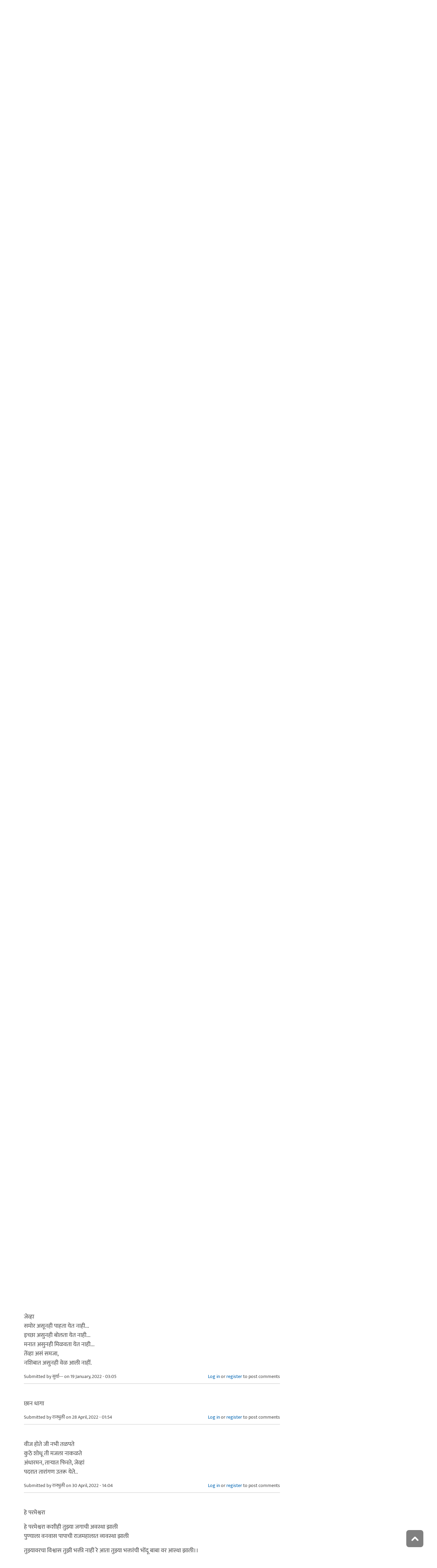

--- FILE ---
content_type: text/html; charset=utf-8
request_url: https://www.maayboli.com/node/2640?page=29
body_size: 16209
content:
<!DOCTYPE html>
<html lang="mr" dir="ltr"
  xmlns:content="http://purl.org/rss/1.0/modules/content/"
  xmlns:dc="http://purl.org/dc/terms/"
  xmlns:foaf="http://xmlns.com/foaf/0.1/"
  xmlns:og="http://ogp.me/ns#"
  xmlns:rdfs="http://www.w3.org/2000/01/rdf-schema#"
  xmlns:sioc="http://rdfs.org/sioc/ns#"
  xmlns:sioct="http://rdfs.org/sioc/types#"
  xmlns:skos="http://www.w3.org/2004/02/skos/core#"
  xmlns:xsd="http://www.w3.org/2001/XMLSchema#">

  <head profile="http://www.w3.org/1999/xhtml/vocab">
    <!--[if IE]><![endif]-->
<link rel="dns-prefetch" href="//pagead2.googlesyndication.com" />
<link rel="preconnect" href="https://pagead2.googlesyndication.com" />
<link rel="dns-prefetch" href="//dk5wv51hv3hj1.cloudfront.net" />
<link rel="preconnect" href="https://dk5wv51hv3hj1.cloudfront.net" />
<link rel="dns-prefetch" href="//maxcdn.bootstrapcdn.com" />
<link rel="preconnect" href="https://maxcdn.bootstrapcdn.com" />
<link rel="dns-prefetch" href="//fonts.gstatic.com" />
<link rel="preconnect" href="https://fonts.gstatic.com" crossorigin="" />
<link rel="dns-prefetch" href="//fonts.googleapis.com" />
<link rel="preconnect" href="https://fonts.googleapis.com" />
<link rel="dns-prefetch" href="//www.google-analytics.com" />
<link rel="preconnect" href="https://www.google-analytics.com" />
<link rel="dns-prefetch" href="//stats.g.doubleclick.net" />
<link rel="preconnect" href="https://stats.g.doubleclick.net" />
<meta http-equiv="Content-Type" content="text/html; charset=utf-8" />
<meta http-equiv="x-dns-prefetch-control" content="on" />
<link rel="dns-prefetch" href="//dk5wv51hv3hj1.cloudfront.net" />
<!--[if IE 9]>
<link rel="prefetch" href="//dk5wv51hv3hj1.cloudfront.net" />
<![endif]-->
<meta name="MobileOptimized" content="width" />
<meta name="HandheldFriendly" content="true" />
<meta name="viewport" content="width=device-width, initial-scale=1" />
<link rel="shortcut icon" href="https://dk5wv51hv3hj1.cloudfront.net/files/favicon_0.ico" type="image/vnd.microsoft.icon" />
<meta name="description" content="Page 30 | ही जागा चारोळ्यांसाठी आहे. आपल्या चारोळ्या प्रतिसादात लिहा." />
<link rel="canonical" href="https://www.maayboli.com/node/2640" />
<link rel="shortlink" href="https://www.maayboli.com/node/2640" />
<meta property="al:android:package" content="com.maayboli.mbapp1" />
<link rel="alternate" href="android-app://com.maayboli.mbapp1/https/www.maayboli.com/node/2640" />
<meta property="al:android:app_name" content="मायबोली" />
    <title>पुन्हा झुळूक | Page 30 | Maayboli</title>
    <style type="text/css" media="all">
/* <![CDATA[ */
@font-face{font-family:'Ek Mukta';font-style:normal;font-weight:400;src:url(https://fonts.gstatic.com/l/font?kit=mem9YaCmzCuv3KJUDIYTcr4&skey=d65e051ac0f4d370&v=v25) format('woff'),url(https://fonts.gstatic.com/s/ekmukta/v25/mem9YaCmzCuv3KJUDIYTcr0.ttf) format('truetype')}
/* ]]> */
</style>
<link type="text/css" rel="stylesheet" href="https://dk5wv51hv3hj1.cloudfront.net/files/advagg_css/css__Rvo8ncqaefAFIY8rdNeOgeu2K058dDMKsYsES6GHHuk__shHzwCTvHIO20Jo8vK9quyuddTSBXYzX19F7zidb09k__09aerGDB_K9-xamslZRl3v05Nc2fnULxpJIbQ4MdpBc.css" media="all" />

<!--[if (IE 9)&(!IEMobile)]>
<link type="text/css" rel="stylesheet" href="https://dk5wv51hv3hj1.cloudfront.net/files/advagg_css/css__I4r7dKaFfl8gOAtRhc_s_CmUVxE1FkFPQ9fotMhV1DA__Whubzdv9zyTyeqdpEpouWE1QVQ0tGlMpbn3eJpTuHog__09aerGDB_K9-xamslZRl3v05Nc2fnULxpJIbQ4MdpBc.css" media="all" />
<![endif]-->
<link type="text/css" rel="stylesheet" href="https://dk5wv51hv3hj1.cloudfront.net/files/advagg_css/css__X3ICf2yXdzumWJleMmoHSJeIW_Se7mEb0eclGka8rv4__0SrCX3VfG3LKiLB2gigqtGqXjcyj7MblxbarzLknLwo__09aerGDB_K9-xamslZRl3v05Nc2fnULxpJIbQ4MdpBc.css" media="all" />
<style type="text/css" media="all">
/* <![CDATA[ */
#back-top{right:40px}#back-top span#button{background-color:#616161}#back-top span#button:hover{opacity:1;filter:alpha(opacity=1);background-color:#3b3b3b}span#link{display:none}
/* ]]> */
</style>

    <!-- HTML5 element support for IE6-8 -->
    <!--[if lt IE 9]>
      <script src="//html5shiv.googlecode.com/svn/trunk/html5.js"></script>
    <![endif]-->
    <script type="text/javascript">
<!--//--><![CDATA[//><!--
window.google_analytics_uacct = "UA-250696-1";
//--><!]]>
</script>
<script type="text/javascript">
<!--//--><![CDATA[//><!--
(function(i,s,o,g,r,a,m){i["GoogleAnalyticsObject"]=r;i[r]=i[r]||function(){(i[r].q=i[r].q||[]).push(arguments)},i[r].l=1*new Date();a=s.createElement(o),m=s.getElementsByTagName(o)[0];a.async=1;a.src=g;m.parentNode.insertBefore(a,m)})(window,document,"script","https://www.google-analytics.com/analytics.js","ga");ga("create", "UA-250696-1", {"cookieDomain":"auto"});ga("require", "linkid", "linkid.js");ga("require", "displayfeatures");ga("set", "dimension2", "0 sec");ga("set", "dimension3", "0 sec");ga("set", "dimension5", "anonymous user");ga("send", "pageview");// Feature detects Navigation Timing API support.
if (window.performance) {
  // Gets the number of milliseconds since page load
  // (and rounds the result since the value must be an integer).
  var timeSincePageLoad = Math.round(performance.now());

  // Sends the timing hit to Google Analytics.
  ga('send', 'timing', 'JS Dependencies', 'load', timeSincePageLoad);
}
//--><!]]>
</script>
  </head>
  <body class="html not-front not-logged-in one-sidebar sidebar-second page-node page-node- page-node-2640 node-type-story-gulmohar page-sidebar-disabled header-sidebar-disabled sff-5 slff-5 hff-5 pff-5 pdff-5 wide-sidebar" >
    <div id="skip-link">
      <a href="#main-content" class="element-invisible element-focusable">Skip to main content</a>
    </div>
        <!-- #header-container -->
<div id="header-container">
    
        <!-- #header -->
    <header id="header" class="clearfix with-header-side-not-empty container">

                <div id="header-side-container" class="clearfix">
                        <div id="logo-and-site-name-container">
                                <div id="logo" class="alternative-logo-inner">
                <a href="/" title="मुख्यपृष्ठ" rel="home"> <img src="https://dk5wv51hv3hj1.cloudfront.net/files/logos/inner/maayboli_logo_73x90_1.png" alt="मुख्यपृष्ठ" onerror="this.onerror=null; this.src='https://dk5wv51hv3hj1.cloudfront.net/sites/all/themes/maayboli706/logo.png'"/> </a>
                </div>
                                            </div>
                    </div>
        
        <div class="container">
            
            <!-- #header-inside -->
            <div id="header-inside" class="clearfix">
                <div class="row">

                                        <div id="header-main-container" class="clearfix">

                                                <div class="col-sm-12">
                            <!-- #header-first -->
                            <div id="header-first" class="clearfix">
                                <div class="header-area">
                                      <div class="region region-header">
    <div id="block-superfish-1" class="block block-superfish clearfix">

    
  <div class="content">
    <ul  id="superfish-1" class="menu sf-menu sf-main-menu sf-horizontal sf-style-none sf-total-items-6 sf-parent-items-5 sf-single-items-1"><li id="menu-243-1" class="first odd sf-item-1 sf-depth-1 sf-total-children-2 sf-parent-children-0 sf-single-children-2 menuparent"><a href="/new4me_all" title="नवीन लेखन" class="sf-depth-1 menuparent">नवीन लेखन</a><ul><li id="menu-8981-1" class="first odd sf-item-1 sf-depth-2 sf-no-children"><a href="/new4me_all" title="मायबोलीवर नवीन लेखन" class="sf-depth-2">मायबोलीवर नवीन लेखन</a></li><li id="menu-1829-1" class="last even sf-item-2 sf-depth-2 sf-no-children"><a href="/top20forall" title="मायबोलीवरचं, सध्याचं लोकप्रिय लेखन" class="sf-depth-2">निवडक मायबोली</a></li></ul></li><li id="menu-173-1" class="middle even sf-item-2 sf-depth-1 sf-total-children-3 sf-parent-children-0 sf-single-children-3 menuparent"><a href="/hitguj/index.html" title="हितगुज" class="sf-depth-1 menuparent">हितगुज</a><ul><li id="menu-256-1" class="first odd sf-item-1 sf-depth-2 sf-no-children"><a href="/hitguj/index.html" title="हितगुज-विषयानुसार" class="sf-depth-2">हितगुज-विषयानुसार</a></li><li id="menu-252-1" class="middle even sf-item-2 sf-depth-2 sf-no-children"><a href="/node/2201" title="माझ्या गावात" class="sf-depth-2">माझ्या गावात</a></li><li id="menu-257-1" class="last odd sf-item-3 sf-depth-2 sf-no-children"><a href="/hitguj/messages/board-topics.html" title="जुन्या हितगुजवर" class="sf-depth-2">जुन्या हितगुजवर</a></li></ul></li><li id="menu-5184-1" class="middle odd sf-item-3 sf-depth-1 sf-no-children"><a href="https://www.maayboli.com/ganeshotsav/2025" title="मायबोली गणेशोत्सव २०२५" class="sf-depth-1">मायबोली गणेशोत्सव २०२५</a></li><li id="menu-204-1" class="middle even sf-item-4 sf-depth-1 sf-total-children-10 sf-parent-children-0 sf-single-children-10 menuparent"><a href="/gulmohar" title="गुलमोहर" class="sf-depth-1 menuparent">गुलमोहर</a><ul><li id="menu-261-1" class="first odd sf-item-1 sf-depth-2 sf-no-children"><a href="/gulmohar/marathi-katha" title="कथा" class="sf-depth-2">कथा</a></li><li id="menu-262-1" class="middle even sf-item-2 sf-depth-2 sf-no-children"><a href="/gulmohar/marathi-lekh" title="ललित" class="sf-depth-2">लेख</a></li><li id="menu-263-1" class="middle odd sf-item-3 sf-depth-2 sf-no-children"><a href="/gulmohar/kavita" title="कविता" class="sf-depth-2">कविता</a></li><li id="menu-5012-1" class="middle even sf-item-4 sf-depth-2 sf-no-children"><a href="/gulmohar/marathi-gazal" title="मराठी गझल" class="sf-depth-2">गझल</a></li><li id="menu-264-1" class="middle odd sf-item-5 sf-depth-2 sf-no-children"><a href="/gulmohar/marathi-vinod" title="विनोदी लेखन" class="sf-depth-2">विनोदी लेखन</a></li><li id="menu-5010-1" class="middle even sf-item-6 sf-depth-2 sf-no-children"><a href="/gulmohar/chitrakala" title="चित्रकला" class="sf-depth-2">चित्रकला</a></li><li id="menu-5011-1" class="middle odd sf-item-7 sf-depth-2 sf-no-children"><a href="/gulmohar/photography" title="प्रकाशचित्रण" class="sf-depth-2">प्रकाशचित्रण</a></li><li id="menu-265-1" class="middle even sf-item-8 sf-depth-2 sf-no-children"><a href="/node/37112" title="विविध कला" class="sf-depth-2">विविध कला</a></li><li id="menu-1483-1" class="middle odd sf-item-9 sf-depth-2 sf-no-children"><a href="/gulmohar/marathi-balsahitya" title="" class="sf-depth-2">बालसाहित्य</a></li><li id="menu-199-1" class="last even sf-item-10 sf-depth-2 sf-no-children"><a href="/blog" title="रंगीबेरंगी" class="sf-depth-2">रंगीबेरंगी</a></li></ul></li><li id="menu-258-1" class="middle odd sf-item-5 sf-depth-1 sf-total-children-10 sf-parent-children-0 sf-single-children-10 menuparent"><a href="/vishesh" class="sf-depth-1 menuparent">मायबोली विशेष</a><ul><li id="menu-1960-1" class="first odd sf-item-1 sf-depth-2 sf-no-children"><a href="/node/1839" title="मायबोली - गुलमोहर मध्ये मायबोलीकरानी लिहिलेल्या कथा/लेख मालिका." class="sf-depth-2">लेखमालिका</a></li><li id="menu-270-1" class="middle even sf-item-2 sf-depth-2 sf-no-children"><a href="/node/5247" title="गणेशोत्सव" class="sf-depth-2">गणेशोत्सव</a></li><li id="menu-4756-1" class="middle odd sf-item-3 sf-depth-2 sf-no-children"><a href="/node/35318" title="मातृदिन" class="sf-depth-2">मातृदिन</a></li><li id="menu-269-1" class="middle even sf-item-4 sf-depth-2 sf-no-children"><a href="/node/5245" title="दिवाळी अंक" class="sf-depth-2">दिवाळी अंक</a></li><li id="menu-1530-1" class="middle odd sf-item-5 sf-depth-2 sf-no-children"><a href="/marathibhashadin" title="" class="sf-depth-2">मराठी भाषा दिवस</a></li><li id="menu-272-1" class="middle even sf-item-6 sf-depth-2 sf-no-children"><a href="/aksharvarta" title="अक्षरवार्ता" class="sf-depth-2">अक्षरवार्ता</a></li><li id="menu-1956-1" class="middle odd sf-item-7 sf-depth-2 sf-no-children"><a href="/node/35317" title="महिला दिन " class="sf-depth-2">महिला दिन</a></li><li id="menu-259-1" class="middle even sf-item-8 sf-depth-2 sf-no-children"><a href="/sanvaad" title="संवाद" class="sf-depth-2">संवाद</a></li><li id="menu-268-1" class="middle odd sf-item-9 sf-depth-2 sf-no-children"><a href="/karyashala" title="गझल कार्यशाळा" class="sf-depth-2">गझल कार्यशाळा</a></li><li id="menu-277-1" class="last even sf-item-10 sf-depth-2 sf-no-children"><a href="/tendulkar" title="विजय तेंडुलकर स्मृतिदिन" class="sf-depth-2">तेंडुलकर स्मृतिदिन</a></li></ul></li><li id="menu-174-1" class="last even sf-item-6 sf-depth-1 sf-total-children-2 sf-parent-children-0 sf-single-children-2 menuparent"><a href="/node/1500" title="मदतपुस्तिका" class="sf-depth-1 menuparent">मदतपुस्तिका</a><ul><li id="menu-175-1" class="first odd sf-item-1 sf-depth-2 sf-no-children"><a href="/about" class="sf-depth-2">आम्ही कोण?</a></li><li id="menu-176-1" class="last even sf-item-2 sf-depth-2 sf-no-children"><a href="/about_us/patrabhet.shtml" class="sf-depth-2">पत्रभेट</a></li></ul></li></ul>  </div>
</div>
  </div>
                                </div>
                            </div>
                            <!-- EOF:#header-first -->
                        </div>
                        
                        
                    </div>
                    
                    
                </div>
            </div>
            <!-- EOF: #header-inside -->

        </div>
            </header>
    <!-- EOF: #header -->
    </div>
<!-- EOF: #header-container -->



<!-- #page -->
<div id="page" class="clearfix">
    
    
    
     
    <!-- #breadcrumb -->
    <div id="breadcrumb" class="clearfix">
        <div class="container">
            <!-- #breadcrumb-inside -->
            <div id="breadcrumb-inside" class="clearfix">
                <div class="row">
                    <div class="col-md-12">
                        <div>You are here: <a href="/">मुख्यपृष्ठ</a> <span class="breadcrumb-separator">/</span>पुन्हा झुळूक</div>        
                    </div>
                </div>
            </div>
            <!-- EOF: #breadcrumb-inside -->
        </div>
    </div>
    <!-- EOF: #breadcrumb -->
    
    
    
    
    <!-- #main-content -->
    <div id="main-content" class="clearfix">
        <div class="container">
            <div class="row">

                <section class="col-md-8">

                    <!-- #main -->
                    <div id="main" class="clearfix main-area">

                                                <h1 class="title" id="page-title">पुन्हा झुळूक</h1>                        
                        <!-- #tabs -->
                                                    <div class="tabs">
                                                        </div>
                                                <!-- EOF: #tabs -->

                        
                        <!-- #action links -->
                                                <!-- EOF: #action links -->

                         
                          <div class="region region-content">
    <div id="block-system-main" class="block block-system clearfix">

    
  <div class="content">
    <article id="node-2640" class="node node-story-gulmohar clearfix" about="/node/2640" typeof="sioc:Item foaf:Document">

      <header>
                  <span property="dc:title" content="पुन्हा झुळूक" class="rdf-meta element-hidden"></span><span property="sioc:num_replies" content="889" datatype="xsd:integer" class="rdf-meta element-hidden"></span>      
            
              <div class="node-info">
          <span property="dc:date dc:created" content="2008-07-12T23:15:34-04:00" datatype="xsd:dateTime" rel="sioc:has_creator">Submitted by <span class="username" xml:lang="" about="/user/1" typeof="sioc:UserAccount" property="foaf:name" datatype="">webmaster</span> on 12 July, 2008 - 23:15</span>        </div>
      
    </header>
  
  <div class="content wordwrap clearfix ">
    <div class="field field-name-body field-type-text-with-summary field-label-hidden"><div class="field-items"><div class="field-item even" property="content:encoded"><p>ही जागा चारोळ्यांसाठी आहे. आपल्या चारोळ्या प्रतिसादात लिहा.</p>
</div></div></div><div class="field field-name-taxonomy-vocabulary-9 field-type-taxonomy-term-reference field-label-above"><div class="field-label">गुलमोहर:&nbsp;</div><div class="field-items"><div class="field-item even"><a href="/taxonomy/term/233" typeof="skos:Concept" property="rdfs:label skos:prefLabel" datatype="">कविता</a></div></div></div><div class="rrssb"><div class="rrssb-prefix">शेअर करा</div><ul class="rrssb-buttons"><li class="rrssb-whatsapp"><a href="whatsapp://send?text=%E0%A4%AA%E0%A5%81%E0%A4%A8%E0%A5%8D%E0%A4%B9%E0%A4%BE%20%E0%A4%9D%E0%A5%81%E0%A4%B3%E0%A5%82%E0%A4%95 https%3A%2F%2Fwww.maayboli.com%2Fnode%2F2640" class="popup"><span class="rrssb-icon"></span><span class="rrssb-text">whatsapp</span></a></li><li class="rrssb-facebook"><a href="https://www.facebook.com/sharer/sharer.php?u=https%3A%2F%2Fwww.maayboli.com%2Fnode%2F2640" class="popup"><span class="rrssb-icon"></span><span class="rrssb-text">facebook</span></a></li><li class="rrssb-twitter"><a href="https://twitter.com/intent/tweet?text=%E0%A4%AA%E0%A5%81%E0%A4%A8%E0%A5%8D%E0%A4%B9%E0%A4%BE%20%E0%A4%9D%E0%A5%81%E0%A4%B3%E0%A5%82%E0%A4%95&url=https%3A%2F%2Fwww.maayboli.com%2Fnode%2F2640" class="popup"><span class="rrssb-icon"></span><span class="rrssb-text">twitter</span></a></li><li class="rrssb-googleplus"><a href="https://plus.google.com/share?url=https%3A%2F%2Fwww.maayboli.com%2Fnode%2F2640" class="popup"><span class="rrssb-icon"></span><span class="rrssb-text">google+</span></a></li><li class="rrssb-pinterest"><a href="http://pinterest.com/pin/create/link/?url=https%3A%2F%2Fwww.maayboli.com%2Fnode%2F2640&media=https%3A%2F%2Fdk5wv51hv3hj1.cloudfront.net%2Fsites%2Fall%2Fthemes%2Fmaayboli706%2Flogo.png&description=%E0%A4%AA%E0%A5%81%E0%A4%A8%E0%A5%8D%E0%A4%B9%E0%A4%BE%20%E0%A4%9D%E0%A5%81%E0%A4%B3%E0%A5%82%E0%A4%95" class="popup"><span class="rrssb-icon"></span><span class="rrssb-text">pinterest</span></a></li><li class="rrssb-email"><a href="mailto:?subject=%E0%A4%AA%E0%A5%81%E0%A4%A8%E0%A5%8D%E0%A4%B9%E0%A4%BE%20%E0%A4%9D%E0%A5%81%E0%A4%B3%E0%A5%82%E0%A4%95&body=https%3A%2F%2Fwww.maayboli.com%2Fnode%2F2640" ><span class="rrssb-icon"></span><span class="rrssb-text">email</span></a></li></ul></div>  </div>

      <!-- #node-bottom -->
    <div id="node-bottom" class="clearfix">
      <div class="node-bottom-area">
        <div id="block-block-96" class="block block-block clearfix">

    
  <div class="content">
    <script async src="https://pagead2.googlesyndication.com/pagead/js/adsbygoogle.js"></script>
<!-- maayboli-below-author -->
<ins class="adsbygoogle"
     style="display:block"
     data-ad-client="ca-pub-8044004752870682"
     data-ad-slot="4168528923"
     data-ad-format="auto"
     data-full-width-responsive="true"></ins>
<script>
     (adsbygoogle = window.adsbygoogle || []).push({});
</script>  </div>
</div>
      </div>
    </div>
    <!-- EOF:#node-bottom -->
  
      <footer>
      <ul class="links inline"><li class="comment_forbidden first last"><span><a href="/user/login?destination=node/2640%23comment-form">Log in</a> or <a href="/user/register?destination=node/2640%23comment-form">register</a> to post comments</span></li>
</ul>    </footer>
  
  <section id="comments" class="comment-wrapper divider">
  
    <nav>
    <h2 class="element-invisible">Pages</h2><div class="item-list"><ul class="pager"><li class="pager-first first"><a title="Go to first page" href="/node/2640">« सुरुवात</a></li>
<li class="pager-previous"><a title="Go to previous page" href="/node/2640?page=28">&lt; मागे</a></li>
<li class="pager-ellipsis">…</li>
<li class="pager-item"><a title="Go to page 22" href="/node/2640?page=21">22</a></li>
<li class="pager-item"><a title="Go to page 23" href="/node/2640?page=22">23</a></li>
<li class="pager-item"><a title="Go to page 24" href="/node/2640?page=23">24</a></li>
<li class="pager-item"><a title="Go to page 25" href="/node/2640?page=24">25</a></li>
<li class="pager-item"><a title="Go to page 26" href="/node/2640?page=25">26</a></li>
<li class="pager-item"><a title="Go to page 27" href="/node/2640?page=26">27</a></li>
<li class="pager-item"><a title="Go to page 28" href="/node/2640?page=27">28</a></li>
<li class="pager-item"><a title="Go to page 29" href="/node/2640?page=28">29</a></li>
<li class="pager-current last">30</li>
</ul></div>  </nav>
    
  <a id="comment-4330117"></a>
<article class="comment clearfix" about="/comment/4330117#comment-4330117" typeof="sioc:Post sioct:Comment">

  
  <div class="content clearfix">
   

        <h3 property="dc:title" datatype="" class="title"><a href="/comment/4330117#comment-4330117" class="permalink" rel="bookmark">चारोळी - पाणी</a></h3>
        
    <span rel="sioc:reply_of" resource="/node/2640" class="rdf-meta element-hidden"></span><div class="field field-name-comment-body field-type-text-long field-label-hidden"><div class="field-items"><div class="field-item even" property="content:encoded"><p>चारोळी - पाणी</p>
<p>चाहुल लागली उन्हाची<br />
गेली लाट थंडीची<br />
दुष्काळी आपल्या भागाला<br />
गरज आहे पाण्याची.</p>
<p>- सचिन नागरे, किनगाव जटु ता.लोणार जि.बुलढाणा मो.9604321432</p>
</div></div></div>        <div class="submitted">
            <span property="dc:date dc:created" content="2019-02-14T10:23:04-05:00" datatype="xsd:dateTime" rel="sioc:has_creator">Submitted by <span class="username" xml:lang="" about="/user/71227" typeof="sioc:UserAccount" property="foaf:name" datatype="">सचिन नागरे</span> on 14 February, 2019 - 10:23</span>    </div>
    <ul class="links inline"><li class="comment_forbidden first last"><span><a href="/user/login?destination=node/2640%23comment-form">Log in</a> or <a href="/user/register?destination=node/2640%23comment-form">register</a> to post comments</span></li>
</ul>  </div>

</article><a id="comment-4332230"></a>
<article class="comment clearfix" about="/comment/4332230#comment-4332230" typeof="sioc:Post sioct:Comment">

  
  <div class="content clearfix">
   

        <h3 property="dc:title" datatype="" class="title"><a href="/comment/4332230#comment-4332230" class="permalink" rel="bookmark">हपापलेली माणसं</a></h3>
        
    <span rel="sioc:reply_of" resource="/node/2640" class="rdf-meta element-hidden"></span><div class="field field-name-comment-body field-type-text-long field-label-hidden"><div class="field-items"><div class="field-item even" property="content:encoded"><p>हपापलेली माणसं</p>
<p>शब्दांच्या आगीत पोळले तरी<br />
बदलणारे नाही बदलत<br />
पैशासाठी हपापलेली माणसं<br />
विचारांनी का नाही पटत.</p>
<p>      मनातले</p>
<p>मनातल्या भावनामुळे<br />
कधीकधी सुचते चारोळी<br />
कल्पनेतल्या विचारांची<br />
अशीच असते आरोळी.</p>
<p>     कायदा व अधिकार</p>
<p>नका करु सहन आता<br />
होणारा अन्याय अत्याचार<br />
चला जाणून घेऊ आता<br />
कायदा व अधिकार</p>
<p>विकास</p>
<p>कितीही कायदे झाले तरी<br />
भ्रष्टाचार काही थांबत नाही<br />
योजना येतात, निधी येतो<br />
विकास मात्र दिसत नाही.</p>
<p>लोणार सरोवर</p>
<p>निसर्गाची देणगी<br />
खार्या पाण्याची शान<br />
अखंड वाहणार्या धारेचे<br />
लोणार सरोवर महान.</p>
<p>- सचिन जगन नागरे, किनगाव जटु ता.लोणार जि.बुलढाणा मो.९६०४३२१४३२</p>
</div></div></div>        <div class="submitted">
            <span property="dc:date dc:created" content="2019-02-21T11:15:16-05:00" datatype="xsd:dateTime" rel="sioc:has_creator">Submitted by <span class="username" xml:lang="" about="/user/71227" typeof="sioc:UserAccount" property="foaf:name" datatype="">सचिन नागरे</span> on 21 February, 2019 - 11:15</span>    </div>
    <ul class="links inline"><li class="comment_forbidden first last"><span><a href="/user/login?destination=node/2640%23comment-form">Log in</a> or <a href="/user/register?destination=node/2640%23comment-form">register</a> to post comments</span></li>
</ul>  </div>

</article><a id="comment-4459186"></a>
<article class="comment clearfix" about="/comment/4459186#comment-4459186" typeof="sioc:Post sioct:Comment">

  
  <div class="content clearfix">
   

        <h3 property="dc:title" datatype="" class="title"><a href="/comment/4459186#comment-4459186" class="permalink" rel="bookmark">एखाद्या अनेक घाव सोसून कणखर </a></h3>
        
    <span rel="sioc:reply_of" resource="/node/2640" class="rdf-meta element-hidden"></span><div class="field field-name-comment-body field-type-text-long field-label-hidden"><div class="field-items"><div class="field-item even" property="content:encoded"><p>एखाद्या अनेक घाव सोसून कणखर  बनलेल्या व्यक्त्तीवरही आघात होतो पण दु:खातिरेकाने अश्रूही येत नाहीत डोळ्यात. अशाच एका व्यक्तीसाठी सुचलेली चारोळी:</p>
<p>किती सोसू सोसवेना<br />
सरेना यातनांचे माळ<br />
गेले झरे सारे आटून<br />
डोळ्यात कोरडे आभाळ</p>
<p>नीलाक्षी</p>
</div></div></div>        <div class="submitted">
            <span property="dc:date dc:created" content="2019-12-13T02:55:23-05:00" datatype="xsd:dateTime" rel="sioc:has_creator">Submitted by <span class="username" xml:lang="" about="/user/35390" typeof="sioc:UserAccount" property="foaf:name" datatype="">निकु</span> on 13 December, 2019 - 02:55</span>    </div>
    <ul class="links inline"><li class="comment_forbidden first last"><span><a href="/user/login?destination=node/2640%23comment-form">Log in</a> or <a href="/user/register?destination=node/2640%23comment-form">register</a> to post comments</span></li>
</ul>  </div>

</article><a id="comment-4568330"></a>
<article class="comment clearfix" about="/comment/4568330#comment-4568330" typeof="sioc:Post sioct:Comment">

  
  <div class="content clearfix">
   

        <h3 property="dc:title" datatype="" class="title"><a href="/comment/4568330#comment-4568330" class="permalink" rel="bookmark">हे छान आहे</a></h3>
        
    <span rel="sioc:reply_of" resource="/node/2640" class="rdf-meta element-hidden"></span><div class="field field-name-comment-body field-type-text-long field-label-hidden"><div class="field-items"><div class="field-item even" property="content:encoded"><p>हे छान आहे</p>
</div></div></div>        <div class="submitted">
            <span property="dc:date dc:created" content="2020-09-25T16:24:14-04:00" datatype="xsd:dateTime" rel="sioc:has_creator">Submitted by <span class="username" xml:lang="" about="/user/75716" typeof="sioc:UserAccount" property="foaf:name" datatype="">भैया पाटील</span> on 25 September, 2020 - 16:24</span>    </div>
    <ul class="links inline"><li class="comment_forbidden first last"><span><a href="/user/login?destination=node/2640%23comment-form">Log in</a> or <a href="/user/register?destination=node/2640%23comment-form">register</a> to post comments</span></li>
</ul>  </div>

</article><a id="comment-4656907"></a>
<article class="comment clearfix" about="/comment/4656907#comment-4656907" typeof="sioc:Post sioct:Comment">

  
  <div class="content clearfix">
   

        <h3 property="dc:title" datatype="" class="title"><a href="/comment/4656907#comment-4656907" class="permalink" rel="bookmark">फुटूनी बांध गेला अंतरी</a></h3>
        
    <span rel="sioc:reply_of" resource="/node/2640" class="rdf-meta element-hidden"></span><div class="field field-name-comment-body field-type-text-long field-label-hidden"><div class="field-items"><div class="field-item even" property="content:encoded"><p>फुटूनी बांध गेला अंतरी भावनांचा<br />
डोळ्यांत आज झाला मुक्काम आसवांचा.</p>
</div></div></div>        <div class="submitted">
            <span property="dc:date dc:created" content="2021-04-14T00:41:31-04:00" datatype="xsd:dateTime" rel="sioc:has_creator">Submitted by <span class="username" xml:lang="" about="/user/76581" typeof="sioc:UserAccount" property="foaf:name" datatype="">गणक</span> on 14 April, 2021 - 00:41</span>    </div>
    <ul class="links inline"><li class="comment_forbidden first last"><span><a href="/user/login?destination=node/2640%23comment-form">Log in</a> or <a href="/user/register?destination=node/2640%23comment-form">register</a> to post comments</span></li>
</ul>  </div>

</article><a id="comment-4670237"></a>
<article class="comment clearfix" about="/comment/4670237#comment-4670237" typeof="sioc:Post sioct:Comment">

  
  <div class="content clearfix">
   

        <h3 property="dc:title" datatype="" class="title"><a href="/comment/4670237#comment-4670237" class="permalink" rel="bookmark">तुझ्याकडे जाणारी वाट</a></h3>
        
    <span rel="sioc:reply_of" resource="/node/2640" class="rdf-meta element-hidden"></span><div class="field field-name-comment-body field-type-text-long field-label-hidden"><div class="field-items"><div class="field-item even" property="content:encoded"><p>तुझ्याकडे जाणारी वाट<br />
आज ही नको वाटते<br />
नियती त्याच वाटेवर<br />
चालायला भाग पाडते</p>
</div></div></div>        <div class="submitted">
            <span property="dc:date dc:created" content="2021-05-17T11:05:18-04:00" datatype="xsd:dateTime" rel="sioc:has_creator">Submitted by <span class="username" xml:lang="" about="/user/78200" typeof="sioc:UserAccount" property="foaf:name" datatype="">ShabdVarsha</span> on 17 May, 2021 - 11:05</span>    </div>
    <ul class="links inline"><li class="comment_forbidden first last"><span><a href="/user/login?destination=node/2640%23comment-form">Log in</a> or <a href="/user/register?destination=node/2640%23comment-form">register</a> to post comments</span></li>
</ul>  </div>

</article><a id="comment-4674935"></a>
<article class="comment clearfix" about="/comment/4674935#comment-4674935" typeof="sioc:Post sioct:Comment">

  
  <div class="content clearfix">
   

        <h3 property="dc:title" datatype="" class="title"><a href="/comment/4674935#comment-4674935" class="permalink" rel="bookmark">तुझ्याकडे येणारे अश्रू</a></h3>
        
    <span rel="sioc:reply_of" resource="/node/2640" class="rdf-meta element-hidden"></span><div class="field field-name-comment-body field-type-text-long field-label-hidden"><div class="field-items"><div class="field-item even" property="content:encoded"><p>तुझ्याकडे येणारे अश्रू आनंदाने फुलता.<br />
बोल माझे तूज साठी हास्यात भिजू दे<br />
व्यथेच्या भावनांही तेव्हा जरा बोथट होता<br />
 अबोल नजरेच्या भावना तुलाच कळू दे</p>
</div></div></div>        <div class="submitted">
            <span property="dc:date dc:created" content="2021-05-31T02:56:53-04:00" datatype="xsd:dateTime" rel="sioc:has_creator">Submitted by <span class="username" xml:lang="" about="/user/78200" typeof="sioc:UserAccount" property="foaf:name" datatype="">ShabdVarsha</span> on 31 May, 2021 - 02:56</span>    </div>
    <ul class="links inline"><li class="comment_forbidden first last"><span><a href="/user/login?destination=node/2640%23comment-form">Log in</a> or <a href="/user/register?destination=node/2640%23comment-form">register</a> to post comments</span></li>
</ul>  </div>

</article><a id="comment-4685693"></a>
<article class="comment clearfix" about="/comment/4685693#comment-4685693" typeof="sioc:Post sioct:Comment">

  
  <div class="content clearfix">
   

        <h3 property="dc:title" datatype="" class="title"><a href="/comment/4685693#comment-4685693" class="permalink" rel="bookmark">चांगली नोकरी सोडून नुकताच</a></h3>
        
    <span rel="sioc:reply_of" resource="/node/2640" class="rdf-meta element-hidden"></span><div class="field field-name-comment-body field-type-text-long field-label-hidden"><div class="field-items"><div class="field-item even" property="content:encoded"><p>चांगली नोकरी सोडून नुकताच<br />
लागला नवीन धंद्याला<br />
गिर्‍हाईक नाही म्हणून<br />
लागला कविता करायला ।।</p>
</div></div></div>        <div class="submitted">
            <span property="dc:date dc:created" content="2021-06-26T13:21:21-04:00" datatype="xsd:dateTime" rel="sioc:has_creator">Submitted by <span class="username" xml:lang="" about="/user/78574" typeof="sioc:UserAccount" property="foaf:name" datatype="">नरेंद्र धायगुडे</span> on 26 June, 2021 - 13:21</span>    </div>
    <ul class="links inline"><li class="comment_forbidden first last"><span><a href="/user/login?destination=node/2640%23comment-form">Log in</a> or <a href="/user/register?destination=node/2640%23comment-form">register</a> to post comments</span></li>
</ul>  </div>

</article><a id="comment-4767649"></a>
<article class="comment clearfix" about="/comment/4767649#comment-4767649" typeof="sioc:Post sioct:Comment">

  
  <div class="content clearfix">
   

        <h3 property="dc:title" datatype="" class="title"><a href="/comment/4767649#comment-4767649" class="permalink" rel="bookmark">दवबिंदू हे गवतावरचे</a></h3>
        
    <span rel="sioc:reply_of" resource="/node/2640" class="rdf-meta element-hidden"></span><div class="field field-name-comment-body field-type-text-long field-label-hidden"><div class="field-items"><div class="field-item even" property="content:encoded"><p>दवबिंदू हे गवतावरचे</p>
<p>त्यावर सोनेरी ऊन दिसे</p>
<p>घ्यावे कवेत , सामावून सारे </p>
<p>आले हे वर्ष नवे ..........<br /><img src="https://dk5wv51hv3hj1.cloudfront.net/files/u79400/Charoli_0.jpeg" width="150" height="150" alt="Charoli_0.jpeg" /></p>
</div></div></div>        <div class="submitted">
            <span property="dc:date dc:created" content="2022-01-18T08:32:26-05:00" datatype="xsd:dateTime" rel="sioc:has_creator">Submitted by <span class="username" xml:lang="" about="/user/79400" typeof="sioc:UserAccount" property="foaf:name" datatype="">विद्या_८१</span> on 18 January, 2022 - 08:32</span>    </div>
    <ul class="links inline"><li class="comment_forbidden first last"><span><a href="/user/login?destination=node/2640%23comment-form">Log in</a> or <a href="/user/register?destination=node/2640%23comment-form">register</a> to post comments</span></li>
</ul>  </div>

</article><a id="comment-4767904"></a>
<article class="comment clearfix" about="/comment/4767904#comment-4767904" typeof="sioc:Post sioct:Comment">

  
  <div class="content clearfix">
   

        <h3 property="dc:title" datatype="" class="title"><a href="/comment/4767904#comment-4767904" class="permalink" rel="bookmark">जेव्हा</a></h3>
        
    <span rel="sioc:reply_of" resource="/node/2640" class="rdf-meta element-hidden"></span><div class="field field-name-comment-body field-type-text-long field-label-hidden"><div class="field-items"><div class="field-item even" property="content:encoded"><p>जेव्हा<br />
समोर असूनही पाहता येत नाही...<br />
इच्छा असुनही बोलता येत नाही...<br />
मनात असुनही मिळवता येत नाही...<br />
तेंव्हा असं समजा,<br />
नशिबात असुनही वेळ आली नाहीं.</p>
</div></div></div>        <div class="submitted">
            <span property="dc:date dc:created" content="2022-01-19T03:05:55-05:00" datatype="xsd:dateTime" rel="sioc:has_creator">Submitted by <span class="username" xml:lang="" about="/user/78326" typeof="sioc:UserAccount" property="foaf:name" datatype="">सुर्या---</span> on 19 January, 2022 - 03:05</span>    </div>
    <ul class="links inline"><li class="comment_forbidden first last"><span><a href="/user/login?destination=node/2640%23comment-form">Log in</a> or <a href="/user/register?destination=node/2640%23comment-form">register</a> to post comments</span></li>
</ul>  </div>

</article><a id="comment-4804923"></a>
<article class="comment clearfix" about="/comment/4804923#comment-4804923" typeof="sioc:Post sioct:Comment">

  
  <div class="content clearfix">
   

        <h3 property="dc:title" datatype="" class="title"><a href="/comment/4804923#comment-4804923" class="permalink" rel="bookmark">छान धागा</a></h3>
        
    <span rel="sioc:reply_of" resource="/node/2640" class="rdf-meta element-hidden"></span><div class="field field-name-comment-body field-type-text-long field-label-hidden"><div class="field-items"><div class="field-item even" property="content:encoded"><p>छान धागा</p>
</div></div></div>        <div class="submitted">
            <span property="dc:date dc:created" content="2022-04-28T01:54:58-04:00" datatype="xsd:dateTime" rel="sioc:has_creator">Submitted by <span class="username" xml:lang="" about="/user/77767" typeof="sioc:UserAccount" property="foaf:name" datatype="">रानभुली</span> on 28 April, 2022 - 01:54</span>    </div>
    <ul class="links inline"><li class="comment_forbidden first last"><span><a href="/user/login?destination=node/2640%23comment-form">Log in</a> or <a href="/user/register?destination=node/2640%23comment-form">register</a> to post comments</span></li>
</ul>  </div>

</article><a id="comment-4805815"></a>
<article class="comment clearfix" about="/comment/4805815#comment-4805815" typeof="sioc:Post sioct:Comment">

  
  <div class="content clearfix">
   

        <h3 property="dc:title" datatype="" class="title"><a href="/comment/4805815#comment-4805815" class="permalink" rel="bookmark">वीज होते  जी  नभी तळपते</a></h3>
        
    <span rel="sioc:reply_of" resource="/node/2640" class="rdf-meta element-hidden"></span><div class="field field-name-comment-body field-type-text-long field-label-hidden"><div class="field-items"><div class="field-item even" property="content:encoded"><p>वीज होते  जी  नभी तळपते<br />
कुठे शोधू  ती मजला नाकळते<br />
अंधारमन,   तार्‍यात फिरते, जेव्हां<br />
पदरात तारांगण उतरू येते..</p>
</div></div></div>        <div class="submitted">
            <span property="dc:date dc:created" content="2022-04-30T14:04:20-04:00" datatype="xsd:dateTime" rel="sioc:has_creator">Submitted by <span class="username" xml:lang="" about="/user/77767" typeof="sioc:UserAccount" property="foaf:name" datatype="">रानभुली</span> on 30 April, 2022 - 14:04</span>    </div>
    <ul class="links inline"><li class="comment_forbidden first last"><span><a href="/user/login?destination=node/2640%23comment-form">Log in</a> or <a href="/user/register?destination=node/2640%23comment-form">register</a> to post comments</span></li>
</ul>  </div>

</article><a id="comment-4915871"></a>
<article class="comment clearfix" about="/comment/4915871#comment-4915871" typeof="sioc:Post sioct:Comment">

  
  <div class="content clearfix">
   

        <h3 property="dc:title" datatype="" class="title"><a href="/comment/4915871#comment-4915871" class="permalink" rel="bookmark">हे परमेश्वरा</a></h3>
        
    <span rel="sioc:reply_of" resource="/node/2640" class="rdf-meta element-hidden"></span><div class="field field-name-comment-body field-type-text-long field-label-hidden"><div class="field-items"><div class="field-item even" property="content:encoded"><p>हे परमेश्वरा</p>
<p>हे परमेश्वरा कशीही तुझ्या जगाची अवस्था झाली<br />
पुण्याला वनवास पापाची राजमहालात व्यवस्था झाली</p>
<p>तुझ्यावरचा विश्वास तुझी भक्ती नाही रे आता तुझ्या भक्तांची भोंदू बाबा वर आस्था झाली।।</p>
<p>तुझ्या युगा स्त्रीला देवी म्हणून पुजत होते<br />
या कलियुगात ती देवी<br />
वासनेच्या राक्षसांच्या हातची भोग वस्तू झाली।।</p>
<p>अवतार घेऊन तुने अधर्म मिटवला<br />
आज का रे इतका अधर्म वाढला आहे<br />
तुझ्या अवतार घेण्याच्या क्रियेची काय दुरावस्था झाली।।</p>
<p>एका पक्षाचा जीव वाचवण्यासाठी स्वतःच्या देहाचा मांस कापून देणारा राजा इतिहासाच्या पुस्तकात कुठेतरी अदृश्य झाला<br />
आता तर जनतेचे लचके तोडून खाणाऱ्यांची सत्ता झाली।।</p>
<p>कुठे लपून बसला आहे तू हे परमेश्वरा<br />
तुझ्या द्रौपदीची अब्रू लुटून<br />
खुलेआम पणे हत्या झाली।।</p>
<p>मुस्ताक अली शायर.....</p>
<p>7887481053</p>
</div></div></div>        <div class="submitted">
            <span property="dc:date dc:created" content="2023-06-19T07:53:49-04:00" datatype="xsd:dateTime" rel="sioc:has_creator">Submitted by <span class="username" xml:lang="" about="/user/80786" typeof="sioc:UserAccount" property="foaf:name" datatype="">Mustakalishayar</span> on 19 June, 2023 - 07:53</span>    </div>
    <ul class="links inline"><li class="comment_forbidden first last"><span><a href="/user/login?destination=node/2640%23comment-form">Log in</a> or <a href="/user/register?destination=node/2640%23comment-form">register</a> to post comments</span></li>
</ul>  </div>

</article><a id="comment-4915896"></a>
<article class="comment clearfix" about="/comment/4915896#comment-4915896" typeof="sioc:Post sioct:Comment">

  
  <div class="content clearfix">
   

        <h3 property="dc:title" datatype="" class="title"><a href="/comment/4915896#comment-4915896" class="permalink" rel="bookmark">स्त्री शब्द नाही सामर्थ्य आहे</a></h3>
        
    <span rel="sioc:reply_of" resource="/node/2640" class="rdf-meta element-hidden"></span><div class="field field-name-comment-body field-type-text-long field-label-hidden"><div class="field-items"><div class="field-item even" property="content:encoded"><p>स्त्री शब्द नाही सामर्थ्य आहे<br />
तिला योग्य सन्मान मिळू द्या...</p>
<p>करते सगळ्या धरतीला<br />
आपल्या प्रेमाने प्रफुल्लित<br />
तिलाही छोटसं का होईना<br />
प्रीतीचे रान मिळू द्या....</p>
<p>स्त्री शब्द नाही सामर्थ्य आहे<br />
तिला योग्य सन्मान मिळू द्या....</p>
<p>स्त्री गुरुकिल्ली आहे<br />
माणसाच्या नशिबाची<br />
जीवनात आपल्या<br />
तिला जागा महान मिळू द्या.....</p>
<p>स्त्री शब्द नाही सामर्थ्य आहे<br />
तिला योग्य सन्मान मिळू द्या....</p>
<p>बलिदान देते क्षणोक्षणी<br />
प्रत्येकाच्या सुखासाठी<br />
तिलाही आनंदाची तहान मिळू द्या....</p>
<p>स्त्री शब्द नाही सामर्थ्य आहे<br />
तिला योग्य सन्मान मिळू द्या....</p>
<p>मोठमोठ्या विकासाच्या इमारती<br />
असू द्या तुमच्या नावावर<br />
तिच्या हिश्यात निदान<br />
प्रगतीचे घर लहान मिळू द्या.....</p>
<p>स्त्री शब्द नाही सामर्थ्य आहे<br />
तिला योग्य सन्मान मिळू द्या....</p>
<p>कुठे बलात्कार कुठे आत्याचार<br />
कुठे विनयभंग तर कुठे जाच<br />
स्त्री जन्माची त्यांना वाटते लाज<br />
चला बदलूया ही विचारसरणी<br />
करूया स्त्री जातीचा इतका आदर<br />
की स्त्री जन्मावर त्यांना अभिमान मिळू द्या....</p>
<p>स्त्री शब्द नाही सामर्थ्य आहे<br />
तिला योग्य सन्मान मिळू द्या....</p>
<p>मुस्ताक अली शायर.....</p>
<p>7887481053</p>
</div></div></div>        <div class="submitted">
            <span property="dc:date dc:created" content="2023-06-19T09:45:35-04:00" datatype="xsd:dateTime" rel="sioc:has_creator">Submitted by <span class="username" xml:lang="" about="/user/80786" typeof="sioc:UserAccount" property="foaf:name" datatype="">Mustakalishayar</span> on 19 June, 2023 - 09:45</span>    </div>
    <ul class="links inline"><li class="comment_forbidden first last"><span><a href="/user/login?destination=node/2640%23comment-form">Log in</a> or <a href="/user/register?destination=node/2640%23comment-form">register</a> to post comments</span></li>
</ul>  </div>

</article><a id="comment-4915939"></a>
<article class="comment clearfix" about="/comment/4915939#comment-4915939" typeof="sioc:Post sioct:Comment">

  
  <div class="content clearfix">
   

        <h3 property="dc:title" datatype="" class="title"><a href="/comment/4915939#comment-4915939" class="permalink" rel="bookmark">का गेली......</a></h3>
        
    <span rel="sioc:reply_of" resource="/node/2640" class="rdf-meta element-hidden"></span><div class="field field-name-comment-body field-type-text-long field-label-hidden"><div class="field-items"><div class="field-item even" property="content:encoded"><p>का गेली......</p>
<p>का गेली तू मला असं<br />
 एकटं सोडून जीवनात<br />
आठवणीचा समुद्र<br />
सोडून माझ्या मनात</p>
<p>छोट्याशा वाटेवरही<br />
सावली बनून तू माझ्या संग राहिली<br />
जीवनाच्या एवढ्या मोठ्या वाटेवर<br />
का गेली सोडून मला<br />
या दुःखाच्या उन्हात</p>
<p>का गेलीस तू मला असं<br />
एकटं सोडून जीवनात<br />
आठवणीचा समुद्र<br />
सोडून माझ्या मनात.....</p>
<p>जिवापाड प्रेम केलं होतं तुझ्यावरती<br />
एक प्रीती च घर ही<br />
 बनवलं होतं तुझ्या मनात<br />
कोण जाणे कुठून<br />
विश्वासाच्या महासागरात<br />
शंकेची सुनामी आली<br />
आणि सगळं उध्वस्त करून<br />
गेली एका क्षणात......</p>
<p>का गेली तू मला असं<br />
एकटं सोडून जीवनात<br />
आठवणीचा समुद्र<br />
सोडून माझ्या मनात......</p>
<p>किती आनंदी होतो मी<br />
जेव्हा तू माझ्या आयुष्यात आली<br />
असं वाटलं होतं मला<br />
माझा परमेश्वर मिळाला तुझ्या रूपात.....</p>
<p>का गेली तू मला असं<br />
एकटं सोडून जीवनात<br />
आठवणीचा समुद्र<br />
सोडून माझ्या मनात.....</p>
<p>किती सहजपणे म्हटली<br />
तू विसरून जा मला<br />
कसं विसरु तुला<br />
तुझ्याशिवाय काहीच नाही माझ्या स्वप्नात...</p>
<p>का गेलीस तू मला असं<br />
एकटं सोडून जीवनात<br />
आठवणीचा समुद्र<br />
सोडून माझ्या मनात....</p>
<p>डोळे तुला बघण्यासाठी उघडे आहेत<br />
हृदय तुझ्या प्रेमासाठी धडकत आहे<br />
श्वास उरला आहे तो फक्त आणि फक्त<br />
तुझ्या परत येण्याच्या आशेवर<br />
माझ्या या तनात.....</p>
<p>का गेलीस तू मला असं<br />
 एकटं सोडून जीवनात<br />
आठवणीचा समुद्र<br />
सोडून माझ्या मनात.....</p>
<p>माझा परमेश्वर रागावून<br />
माझ्यापासून दूर गेला आहे<br />
परत येशील का गं कधी मला माफ करून<br />
तुझा भक्त झाला रे तुझ्याविना अनाथ....</p>
<p>का गेलीस तू मला असं<br />
एकटं सोडून जीवनात<br />
आठवणीचा समुद्र<br />
 सोडून माझ्या मनात........</p>
<p>मुस्ताक अली शायर.......</p>
<p>7887481053</p>
</div></div></div>        <div class="submitted">
            <span property="dc:date dc:created" content="2023-06-19T12:54:26-04:00" datatype="xsd:dateTime" rel="sioc:has_creator">Submitted by <span class="username" xml:lang="" about="/user/80786" typeof="sioc:UserAccount" property="foaf:name" datatype="">Mustakalishayar</span> on 19 June, 2023 - 12:54</span>    </div>
    <ul class="links inline"><li class="comment_forbidden first last"><span><a href="/user/login?destination=node/2640%23comment-form">Log in</a> or <a href="/user/register?destination=node/2640%23comment-form">register</a> to post comments</span></li>
</ul>  </div>

</article><a id="comment-5011856"></a>
<article class="comment clearfix" about="/comment/5011856#comment-5011856" typeof="sioc:Post sioct:Comment">

  
  <div class="content clearfix">
   

        <h3 property="dc:title" datatype="" class="title"><a href="/comment/5011856#comment-5011856" class="permalink" rel="bookmark">निघालीच आहेस डावलून तर,</a></h3>
        
    <span rel="sioc:reply_of" resource="/node/2640" class="rdf-meta element-hidden"></span><div class="field field-name-comment-body field-type-text-long field-label-hidden"><div class="field-items"><div class="field-item even" property="content:encoded"><p>निघालीच आहेस डावलून तर,<br />
एकदा वळून पाहशील का?<br />
मुठभर वेदना माझ्या,<br />
आठवण म्हणून नेशील का?<br />
अडखळणाऱ्या या शब्दांना,<br />
थोटका आधार देशील का,<br />
हजार यातना त्यांच्या,<br />
पण,थोड्या ऐकून घेशील का?</p>
</div></div></div>        <div class="submitted">
            <span property="dc:date dc:created" content="2024-07-03T07:04:35-04:00" datatype="xsd:dateTime" rel="sioc:has_creator">Submitted by <span class="username" xml:lang="" about="/user/80658" typeof="sioc:UserAccount" property="foaf:name" datatype="">शब्दब्रम्ह</span> on 3 July, 2024 - 07:04</span>    </div>
    <ul class="links inline"><li class="comment_forbidden first last"><span><a href="/user/login?destination=node/2640%23comment-form">Log in</a> or <a href="/user/register?destination=node/2640%23comment-form">register</a> to post comments</span></li>
</ul>  </div>

</article><a id="comment-5033672"></a>
<article class="comment clearfix" about="/comment/5033672#comment-5033672" typeof="sioc:Post sioct:Comment">

  
  <div class="content clearfix">
   

        <h3 property="dc:title" datatype="" class="title"><a href="/comment/5033672#comment-5033672" class="permalink" rel="bookmark">धन्यवाद...</a></h3>
        
    <span rel="sioc:reply_of" resource="/node/2640" class="rdf-meta element-hidden"></span><div class="field field-name-comment-body field-type-text-long field-label-hidden"><div class="field-items"><div class="field-item even" property="content:encoded"><p>धन्यवाद...</p>
</div></div></div>        <div class="submitted">
            <span property="dc:date dc:created" content="2024-09-18T14:47:05-04:00" datatype="xsd:dateTime" rel="sioc:has_creator">Submitted by <span class="username" xml:lang="" about="/user/56944" typeof="sioc:UserAccount" property="foaf:name" datatype="">रुद्रदमन</span> on 18 September, 2024 - 14:47</span>    </div>
    <ul class="links inline"><li class="comment_forbidden first last"><span><a href="/user/login?destination=node/2640%23comment-form">Log in</a> or <a href="/user/register?destination=node/2640%23comment-form">register</a> to post comments</span></li>
</ul>  </div>

</article><a id="comment-5036435"></a>
<article class="comment clearfix" about="/comment/5036435#comment-5036435" typeof="sioc:Post sioct:Comment">

  
  <div class="content clearfix">
   

        <h3 property="dc:title" datatype="" class="title"><a href="/comment/5036435#comment-5036435" class="permalink" rel="bookmark">असाही धागा आहे माहित नव्हते..</a></h3>
        
    <span rel="sioc:reply_of" resource="/node/2640" class="rdf-meta element-hidden"></span><div class="field field-name-comment-body field-type-text-long field-label-hidden"><div class="field-items"><div class="field-item even" property="content:encoded"><p>असाही धागा आहे माहित नव्हते.... <img src="https://dk5wv51hv3hj1.cloudfront.net/files/smiley/packs/hitguj/happy.gif" alt="Happy" class="smly" /><br />
माहित झाले, आता भो आ क फ <img src="https://dk5wv51hv3hj1.cloudfront.net/files/smiley/packs/hitguj/lol.gif" alt="Lol" class="smly" /><br /><img src="https://dk5wv51hv3hj1.cloudfront.net/files/u656/mogra.jpg" width="437" /></p>
</div></div></div>        <div class="submitted">
            <span property="dc:date dc:created" content="2024-09-26T09:19:23-04:00" datatype="xsd:dateTime" rel="sioc:has_creator">Submitted by <span class="username" xml:lang="" about="/user/656" typeof="sioc:UserAccount" property="foaf:name" datatype="">अतुल.</span> on 26 September, 2024 - 09:19</span>    </div>
    <ul class="links inline"><li class="comment_forbidden first last"><span><a href="/user/login?destination=node/2640%23comment-form">Log in</a> or <a href="/user/register?destination=node/2640%23comment-form">register</a> to post comments</span></li>
</ul>  </div>

</article><a id="comment-5036491"></a>
<article class="comment clearfix" about="/comment/5036491#comment-5036491" typeof="sioc:Post sioct:Comment">

  
  <div class="content clearfix">
   

        <h3 property="dc:title" datatype="" class="title"><a href="/comment/5036491#comment-5036491" class="permalink" rel="bookmark">मनाचा हा विक्षिप्तपणा,</a></h3>
        
    <span rel="sioc:reply_of" resource="/node/2640" class="rdf-meta element-hidden"></span><div class="field field-name-comment-body field-type-text-long field-label-hidden"><div class="field-items"><div class="field-item even" property="content:encoded"><p>मनाचा हा विक्षिप्तपणा,<br />
मला कधीच कळत नाही..<br />
सुखाचे क्षण जातात उडून ....<br />
दुःख मात्र जळत नाही....</p>
</div></div></div>        <div class="submitted">
            <span property="dc:date dc:created" content="2024-09-26T11:35:32-04:00" datatype="xsd:dateTime" rel="sioc:has_creator">Submitted by <span class="username" xml:lang="" about="/user/40090" typeof="sioc:UserAccount" property="foaf:name" datatype="">धनवन्ती</span> on 26 September, 2024 - 11:35</span>    </div>
    <ul class="links inline"><li class="comment_forbidden first last"><span><a href="/user/login?destination=node/2640%23comment-form">Log in</a> or <a href="/user/register?destination=node/2640%23comment-form">register</a> to post comments</span></li>
</ul>  </div>

</article><h2 class="element-invisible">Pages</h2><div class="item-list"><ul class="pager"><li class="pager-first first"><a title="Go to first page" href="/node/2640">« सुरुवात</a></li>
<li class="pager-previous"><a title="Go to previous page" href="/node/2640?page=28">&lt; मागे</a></li>
<li class="pager-ellipsis">…</li>
<li class="pager-item"><a title="Go to page 22" href="/node/2640?page=21">22</a></li>
<li class="pager-item"><a title="Go to page 23" href="/node/2640?page=22">23</a></li>
<li class="pager-item"><a title="Go to page 24" href="/node/2640?page=23">24</a></li>
<li class="pager-item"><a title="Go to page 25" href="/node/2640?page=24">25</a></li>
<li class="pager-item"><a title="Go to page 26" href="/node/2640?page=25">26</a></li>
<li class="pager-item"><a title="Go to page 27" href="/node/2640?page=26">27</a></li>
<li class="pager-item"><a title="Go to page 28" href="/node/2640?page=27">28</a></li>
<li class="pager-item"><a title="Go to page 29" href="/node/2640?page=28">29</a></li>
<li class="pager-current last">30</li>
</ul></div>
  </section>

</article>
  </div>
</div>
  </div>
                                                
                    </div>
                    <!-- EOF:#main -->

                </section>
                
                
                                <aside class="col-md-4 sidebar-second-space">
                    <!--#sidebar-->
                    <section id="sidebar-second" class="sidebar clearfix">
                      <div class="region region-sidebar-second">
    <div id="block-user-login" class="block block-user clearfix">

    <h2 class="title">सदस्य प्रवेश</h2>
  
  <div class="content">
    <form action="/node/2640?destination=node/2640%3Fpage%3D29" method="post" id="user-login-form" accept-charset="UTF-8"><div><div id="toboggan-container" class="toboggan-container"><div id="toboggan-login-link-container" class="toboggan-login-link-container"><a href="/user/login?destination=node/2640%3Fpage%3D29" id="toboggan-login-link" class="toboggan-login-link">Log in/Register</a></div><div id="toboggan-login" class="user-login-block"><div class="form-item form-type-textfield form-item-name">
  <label for="edit-name">Username or e-mail <span class="form-required" title="This field is required.">*</span></label>
 <input type="text" id="edit-name" name="name" value="" size="15" maxlength="60" class="form-text required" />
</div>
<div class="form-item form-type-password form-item-pass">
  <label for="edit-pass">परवलीचा शब्द <span class="form-required" title="This field is required.">*</span></label>
 <input type="password" id="edit-pass" name="pass" size="15" maxlength="128" class="form-text required" />
</div>
<div class="item-list"><ul><li class="first"><a href="/user/register" title="Create a new user account.">नवीन खाते उघडून मायबोलीकर व्हा</a></li>
<li class="last"><a href="/user/password" title="Request new password via e-mail.">नवीन परवलीचा शब्द मागवा</a></li>
</ul></div><input type="hidden" name="form_build_id" value="form-6XG0Eyvqxe7zWq3MwlyK7qkkQpOsI9C4rQ1jnFV-zpo" />
<input type="hidden" name="form_id" value="user_login_block" />
<div class="form-actions form-wrapper" id="edit-actions"><input type="submit" id="edit-submit" name="op" value="येण्याची नोंद" class="form-submit" /></div></div></div></div></form>  </div>
</div>
<div id="block-block-11" class="block block-block clearfix">

    
  <div class="content">
    <SELECT style="WIDTH: 125px" id = 'LanguageList1' name=LanguageList class="form-select" LANGUAGE=javascript onchange="return LanguageList_onchange()" 
      title="Select input scritp, Use Ctrl + \ to toggle with roman" 
      accessKey="" 
     > 
<OPTION value= __devanagari__  selected>मराठी</OPTION>
<OPTION value=__roman__>इंग्रजी</OPTION>
  </SELECT><br>
Ctrl + \ ने बदला
<script language="javascript" type="text/javascript">
function LanguageList_onchange() {
GfSetLanguage(document.getElementById('LanguageList1').value);
}
</script>
  </div>
</div>
<div id="block-block-52" class="block block-block clearfix">

    <h2 class="title">शोध</h2>
  
  <div class="content">
    <a href="/search">मायबोलीवर शोधा ! </a>  </div>
</div>
  </div>
                    </section>
                    <!--EOF:#sidebar-->
                </aside>
                                
            </div>
        </div>
    </div>
    <!-- EOF:#main-content -->

    
    
    
    
    
</div>
<!-- EOF: #page -->

<!-- #footer -->
<footer id="footer" class="clearfix">
    
        <div id="toTop-container">
        <div id="toTop"><i class="fa fa-arrow-up"></i></div>
    </div>
    
        <!-- #footer-bottom-container -->
    <div id="footer-bottom-container">
        <div class="container">

            <div class="row">
                                <div class="col-md-6">
                    <div class="footer-area bottom colored-region">
                      <div class="region region-footer-bottom-first">
    <div id="block-block-73" class="block block-block clearfix">

    
  <div class="content">
    <style>
<!--/*--><![CDATA[/* ><!--*/

#mbnetfooter .first {
    padding-left: 0;
    border: 0;
}
#mbnetfooter li {
    display: inline;
    margin: 0;
    padding: 0 15px 0 15px;
    /* border-left: 1px solid; */
    background: none;
    font-size :17px;
   text-decoration:none;
}

/*--><!]]>*/
</style><div id="mbnetfooter">
<ul><li class="first">मायबोली वेबसमूह  </li>
<li>मायबोली</li>
<li><a href="https://vishesh.maayboli.com" target="top">विशेष</a></li>
<li><a href="https://jahirati.maayboli.com" target="top">जाहिराती</a></li>
<li><a href="https://batmya.com" target="top">बातम्या</a></li>
<li><a href="http://www.maayboli.cc" target="top">सीसी</a></li>
<!--
 <li><p><a href="http://kharedi.maayboli.com"  target="top">खरेदी</a></li>
<li><a href="http://kanokani.maayboli.com"  target="top">कानोकानी</a></li>
<p>-->
</ul></div>
  </div>
</div>
  </div>
                    </div>
                </div>
                      

                      
                <div class="col-md-6">
                    <div class="footer-area bottom colored-region">
                      <div class="region region-footer-bottom-second">
    <div id="block-block-80" class="block block-block clearfix">

    
  <div class="content">
    <p>स्थापना : गणेश चतुर्थी, सप्टेंबर १६, १९९६. प्रताधिकार १९९६-२०२५ मायबोली. सर्व हक्क स्वाधीन.<br /><a href="/terms" rel="nofollow">वापराचे/वावराचे  नियम</a>  | <a href="/privacy" rel="nofollow">गोपनीयता </a> | <a href="/about" rel="nofollow">आमच्याबद्दल </a>  |  <a href="/contact" rel="nofollow">संपर्क </a><br />
First created: Ganesh Chaturthi, Sept 16, 1996. Copyright 1996-2025 Maayboli Inc. All rights reserved worldwide.<br /><a href="/terms" rel="nofollow">Terms of use</a> | <a href="/privacy" rel="nofollow">Privacy Policy </a>  | <a href="/terms#content" rel="nofollow">Content Policy</a></p>
  </div>
</div>
  </div>
                    </div>
                </div>
                            </div>

        </div>
    </div>
    <!-- EOF #footer-bottom-container -->
    
    
</footer> 
<!-- EOF #footer -->
    
<!--[if lte IE 9]>
<script type="text/javascript" src="https://dk5wv51hv3hj1.cloudfront.net/files/advagg_js/js__2nu-f_-MK33dRIQaWIdLP84wUiGzIZwBgGaMto4f2kY__2pkqXjBO9pMF06nUvX11DkMECNCM7M-5Qm_bWm0bC9k__09aerGDB_K9-xamslZRl3v05Nc2fnULxpJIbQ4MdpBc.js#ie9-" onload="if(jQuery.isFunction(jQuery.holdReady)){jQuery.holdReady(true);}"></script>
<![endif]-->

<!--[if gt IE 9]>
<script type="text/javascript" src="https://dk5wv51hv3hj1.cloudfront.net/files/advagg_js/js__2nu-f_-MK33dRIQaWIdLP84wUiGzIZwBgGaMto4f2kY__2pkqXjBO9pMF06nUvX11DkMECNCM7M-5Qm_bWm0bC9k__09aerGDB_K9-xamslZRl3v05Nc2fnULxpJIbQ4MdpBc.js#ie10+" defer="defer" onload="if(jQuery.isFunction(jQuery.holdReady)){jQuery.holdReady(true);}"></script>
<![endif]-->

<!--[if !IE]><!-->
<script type="text/javascript" src="https://dk5wv51hv3hj1.cloudfront.net/files/advagg_js/js__2nu-f_-MK33dRIQaWIdLP84wUiGzIZwBgGaMto4f2kY__2pkqXjBO9pMF06nUvX11DkMECNCM7M-5Qm_bWm0bC9k__09aerGDB_K9-xamslZRl3v05Nc2fnULxpJIbQ4MdpBc.js" defer="defer" onload="if(jQuery.isFunction(jQuery.holdReady)){jQuery.holdReady(true);}"></script>
<!--<![endif]-->
<script type="text/javascript" src="https://dk5wv51hv3hj1.cloudfront.net/files/advagg_js/js__2tnrEjv7G1d0Og_Xy3fqfXLaek2EpYy7laLRL8NJrNo__NICEioxyhFDU8WYmivsfLqz-HjONYUHsXWwoZj8qtLs__09aerGDB_K9-xamslZRl3v05Nc2fnULxpJIbQ4MdpBc.js" defer="defer" onload="
function advagg_mod_1() {
  // Count how many times this function is called.
  advagg_mod_1.count = ++advagg_mod_1.count || 1;
  try {
    if (advagg_mod_1.count <= 40) {
      init_drupal_core_settings();

      // Set this to 100 so that this function only runs once.
      advagg_mod_1.count = 100;
    }
  }
  catch(e) {
    if (advagg_mod_1.count >= 40) {
      // Throw the exception if this still fails after running 40 times.
      throw e;
    }
    else {
      // Try again in 1 ms.
      window.setTimeout(advagg_mod_1, 1);
    }
  }
}
function advagg_mod_1_check() {
  if (window.init_drupal_core_settings && window.jQuery && window.Drupal) {
    advagg_mod_1();
  }
  else {
    window.setTimeout(advagg_mod_1_check, 1);
  }
}
advagg_mod_1_check();"></script>
<script type="text/javascript" src="https://dk5wv51hv3hj1.cloudfront.net/files/advagg_js/js__MpEQy7i-k5EYZpxzM2K5YqkAnRNgc48UwrB2Rjn8XbE__d7YZs4d8xv4r3_VCw66aUkXMrPQD-OHh7iaFWWD0iWI__09aerGDB_K9-xamslZRl3v05Nc2fnULxpJIbQ4MdpBc.js" defer="defer"></script>
<script type="text/javascript" src="https://dk5wv51hv3hj1.cloudfront.net/files/advagg_js/js__gzjQvAMwqh-5HlxxA89Da6EcCf8IrZyn5DYlAlNKifk__uPYU4Ssz74pBiaNA8ylsq_ZxfzV2ZPRgQnSmUl2r2q0__09aerGDB_K9-xamslZRl3v05Nc2fnULxpJIbQ4MdpBc.js" defer="defer"></script>
<script type="text/javascript">
<!--//--><![CDATA[//><!--

function advagg_mod_2() {
  // Count how many times this function is called.
  advagg_mod_2.count = ++advagg_mod_2.count || 1;
  try {
    if (advagg_mod_2.count <= 40) {
      jQuery(document).ready(function($) { 
      $("#toTop").click(function() {
        $("body,html").animate({scrollTop:0},800);
      }); 
    });

      // Set this to 100 so that this function only runs once.
      advagg_mod_2.count = 100;
    }
  }
  catch(e) {
    if (advagg_mod_2.count >= 40) {
      // Throw the exception if this still fails after running 40 times.
      throw e;
    }
    else {
      // Try again in 250 ms.
      window.setTimeout(advagg_mod_2, 250);
    }
  }
}
function advagg_mod_2_check() {
  if (window.jQuery && window.Drupal && window.Drupal.settings) {
    advagg_mod_2();
  }
  else {
    window.setTimeout(advagg_mod_2_check, 250);
  }
}
advagg_mod_2_check();
//--><!]]>
</script>
<script type="text/javascript">
<!--//--><![CDATA[//><!--

function advagg_mod_3() {
  // Count how many times this function is called.
  advagg_mod_3.count = ++advagg_mod_3.count || 1;
  try {
    if (advagg_mod_3.count <= 40) {
      jQuery(document).ready(function($) {

      $("#header .sf-menu, #header .content>ul.menu").wrap("<div class='meanmenu-wrapper'></div>");
      $("#header .meanmenu-wrapper").meanmenu({
        meanScreenWidth: "991",
        meanRemoveAttrs: true,
        meanMenuContainer: "#header-inside",
        meanMenuClose: ""
      });

      if ($("#header-top .sf-menu").length>0 || $("#header-top .content>ul.menu").length>0) {
        $("#header-top .sf-menu, #header-top .content>ul.menu").wrap("<div class='header-top-meanmenu-wrapper'></div>");
        $("#header-top .header-top-meanmenu-wrapper").meanmenu({
          meanScreenWidth: "991",
          meanRemoveAttrs: true,
          meanMenuContainer: "#header-top-inside",
          meanMenuClose: ""
        });
      }

    });

      // Set this to 100 so that this function only runs once.
      advagg_mod_3.count = 100;
    }
  }
  catch(e) {
    if (advagg_mod_3.count >= 40) {
      // Throw the exception if this still fails after running 40 times.
      throw e;
    }
    else {
      // Try again in 250 ms.
      window.setTimeout(advagg_mod_3, 250);
    }
  }
}
function advagg_mod_3_check() {
  if (window.jQuery && window.Drupal && window.Drupal.settings) {
    advagg_mod_3();
  }
  else {
    window.setTimeout(advagg_mod_3_check, 250);
  }
}
advagg_mod_3_check();
//--><!]]>
</script>
<script type="text/javascript">
<!--//--><![CDATA[//><!--

function advagg_mod_4() {
  // Count how many times this function is called.
  advagg_mod_4.count = ++advagg_mod_4.count || 1;
  try {
    if (advagg_mod_4.count <= 40) {
      jQuery(document).ready(function($) { 
    if ($(".view-titles .flexslider").length>0) {
      $(window).load(function() {
        $(".view-titles .flexslider, .view-titles .view-content, .view-titles .more-link").fadeIn("slow");
        $(".view-titles .flexslider").flexslider({
          animation: "fade",             // Select your animation type, "fade" or "slide"
          slideshowSpeed: "5000",   // Set the speed of the slideshow cycling, in milliseconds
          prevText: "",           
          nextText: "",           
          pauseOnAction: false,
          useCSS: false,
          controlNav: false,
          directionNav: true
        });
        
      });
    }
  });

      // Set this to 100 so that this function only runs once.
      advagg_mod_4.count = 100;
    }
  }
  catch(e) {
    if (advagg_mod_4.count >= 40) {
      // Throw the exception if this still fails after running 40 times.
      throw e;
    }
    else {
      // Try again in 250 ms.
      window.setTimeout(advagg_mod_4, 250);
    }
  }
}
function advagg_mod_4_check() {
  if (window.jQuery && window.Drupal && window.Drupal.settings) {
    advagg_mod_4();
  }
  else {
    window.setTimeout(advagg_mod_4_check, 250);
  }
}
advagg_mod_4_check();
//--><!]]>
</script>
<script type="text/javascript">
<!--//--><![CDATA[//><!--

function advagg_mod_5() {
  // Count how many times this function is called.
  advagg_mod_5.count = ++advagg_mod_5.count || 1;
  try {
    if (advagg_mod_5.count <= 40) {
      jQuery(document).ready(function($) {
    if ($(".view-feed-list").length > 0) {
      if(!(window.location.href.indexOf("page") > 0)) {
       $(".view-feed-list .views-row-1").addClass("latest-object");
     }
   }
 });

      // Set this to 100 so that this function only runs once.
      advagg_mod_5.count = 100;
    }
  }
  catch(e) {
    if (advagg_mod_5.count >= 40) {
      // Throw the exception if this still fails after running 40 times.
      throw e;
    }
    else {
      // Try again in 250 ms.
      window.setTimeout(advagg_mod_5, 250);
    }
  }
}
function advagg_mod_5_check() {
  if (window.jQuery && window.Drupal && window.Drupal.settings) {
    advagg_mod_5();
  }
  else {
    window.setTimeout(advagg_mod_5_check, 250);
  }
}
advagg_mod_5_check();
//--><!]]>
</script>
<script type="text/javascript">
<!--//--><![CDATA[//><!--

function advagg_mod_6() {
  // Count how many times this function is called.
  advagg_mod_6.count = ++advagg_mod_6.count || 1;
  try {
    if (advagg_mod_6.count <= 40) {
      
   jQuery(document).ready(function($) {
    if ($(".page-cart table.views-table").length>0 || $(".page-checkout table.views-table").length>0 || $(".page-checkout-review table.checkout-review").length>0 || $(".page-user-orders table.views-table").length>0) {
     $(".page-cart table.views-table, .page-checkout table.views-table, .page-checkout-review table.checkout-review, .page-user-orders table.views-table").wrap("<div class='table-responsive'></div>");
   };
 });

      // Set this to 100 so that this function only runs once.
      advagg_mod_6.count = 100;
    }
  }
  catch(e) {
    if (advagg_mod_6.count >= 40) {
      // Throw the exception if this still fails after running 40 times.
      throw e;
    }
    else {
      // Try again in 250 ms.
      window.setTimeout(advagg_mod_6, 250);
    }
  }
}
function advagg_mod_6_check() {
  if (window.jQuery && window.Drupal && window.Drupal.settings) {
    advagg_mod_6();
  }
  else {
    window.setTimeout(advagg_mod_6_check, 250);
  }
}
advagg_mod_6_check();
//--><!]]>
</script>
<script type="text/javascript">
<!--//--><![CDATA[//><!--
function init_drupal_core_settings() {jQuery.extend(Drupal.settings,{"basePath":"\/","pathPrefix":"","ajaxPageState":{"theme":"maayboli706","theme_token":"zQEPXKwgTyWQvId5WyhEoAAJOimHh5j4f-NYy5Ffrpw","css":{"css?family=Ek+Mukta:regular\u0026subset=devanagari":1,"modules\/system\/system.base.css":1,"modules\/system\/system.menus.css":1,"modules\/system\/system.messages.css":1,"modules\/system\/system.theme.css":1,"sites\/all\/modules\/scroll_to_top\/scroll_to_top.css":1,"modules\/book\/book.css":1,"modules\/comment\/comment.css":1,"sites\/all\/modules\/date\/date_api\/date.css":1,"modules\/field\/theme\/field.css":1,"sites\/all\/modules\/logintoboggan\/logintoboggan.css":1,"modules\/node\/node.css":1,"modules\/poll\/poll.css":1,"modules\/user\/user.css":1,"sites\/all\/modules\/workflow\/workflow_admin_ui\/workflow_admin_ui.css":1,"sites\/all\/modules\/views\/css\/views.css":1,"sites\/all\/modules\/ctools\/css\/ctools.css":1,"sites\/all\/modules\/panels\/css\/panels.css":1,"public:\/\/rrssb\/rrssb.dade8da2.css":1,"sites\/all\/libraries\/rrssb-plus\/css\/rrssb.css":1,"sites\/all\/themes\/maayboli706\/js\/meanmenu\/meanmenu.css":1,"sites\/all\/libraries\/superfish\/css\/superfish.css":1,"sites\/all\/themes\/maayboli706\/bootstrap\/css\/bootstrap.css":1,"sites\/all\/themes\/maayboli706\/js\/flexslider\/flexslider.css":1,"sites\/all\/themes\/maayboli706\/bootstrap\/css\/font-awesome.min.css":1,"sites\/all\/themes\/maayboli706\/style.css":1,"files\/fontyourface\/font.css":1,"sites\/all\/themes\/maayboli706\/fonts\/https\/roboto-font.css":1,"sites\/all\/themes\/maayboli706\/ie9.css":1,"sites\/all\/themes\/maayboli706\/local.css":1,"0":1},"js":{"sites\/all\/modules\/jquery_update\/replace\/jquery\/1.10\/jquery.min.js":1,"misc\/jquery-extend-3.4.0.js":1,"misc\/jquery-html-prefilter-3.5.0-backport.js":1,"misc\/jquery.once.js":1,"misc\/drupal.js":1,"public:\/\/languages\/mr_G51ld6xUXkJXjmv3mrVfT0NOKQt_TRtCWW-MTPeK-20.js":1,"sites\/all\/modules\/floating_block\/floating_block.js":1,"sites\/all\/modules\/scroll_to_top\/scroll_to_top.js":1,"sites\/all\/modules\/google_analytics\/googleanalytics.js":1,"sites\/all\/modules\/rrssb\/rrssb.init.js":1,"sites\/all\/libraries\/rrssb-plus\/js\/rrssb.min.js":1,"sites\/all\/modules\/logintoboggan\/logintoboggan.js":1,"sites\/all\/themes\/maayboli706\/bootstrap\/js\/bootstrap.min.js":1,"sites\/all\/themes\/maayboli706\/js\/meanmenu\/jquery.meanmenu.fork.js":1,"sites\/all\/libraries\/superfish\/jquery.hoverIntent.minified.js":1,"sites\/all\/libraries\/superfish\/supposition.js":1,"sites\/all\/libraries\/superfish\/superfish.js":1,"sites\/all\/libraries\/superfish\/supersubs.js":1,"sites\/all\/modules\/superfish\/superfish.js":1,"sites\/all\/themes\/maayboli706\/js\/modernizr-custom.js":1,"sites\/all\/themes\/maayboli706\/js\/flexslider\/jquery.flexslider.js":1,"sites\/all\/themes\/maayboli706\/js\/jquery.browser.js":1,"sites\/all\/themes\/maayboli706\/js\/gn1.js":1}},"floating_block":{"settings":{"#float-block1":{"padding_top":"20","container":"#main"}},"minWidth":"850px"},"scroll_to_top":{"label":"Back to top"},"googleanalytics":{"trackOutbound":1,"trackMailto":1,"trackDownload":1,"trackDownloadExtensions":"7z|aac|arc|arj|asf|asx|avi|bin|csv|doc(x|m)?|dot(x|m)?|exe|flv|gif|gz|gzip|hqx|jar|jpe?g|js|mp(2|3|4|e?g)|mov(ie)?|msi|msp|pdf|phps|png|ppt(x|m)?|pot(x|m)?|pps(x|m)?|ppam|sld(x|m)?|thmx|qtm?|ra(m|r)?|sea|sit|tar|tgz|torrent|txt|wav|wma|wmv|wpd|xls(x|m|b)?|xlt(x|m)|xlam|xml|z|zip"},"superfish":{"1":{"id":"1","sf":{"animation":{"opacity":"show"},"speed":"fast","autoArrows":false,"dropShadows":false},"plugins":{"supposition":true,"supersubs":{"minWidth":"14"}}}},"rrssb":{"size":"","shrink":"","regrow":"","minRows":"","maxRows":"","prefixReserve":"","prefixHide":"","alignRight":0},"urlIsAjaxTrusted":{"\/node\/2640?destination=node\/2640%3Fpage%3D29":true}}); 
if(jQuery.isFunction(jQuery.holdReady)){jQuery.holdReady(false);}} if(window.jQuery && window.Drupal){init_drupal_core_settings();}
//--><!]]>
</script>
    
    <script  type="text/javascript" >
      window.addEventListener('DOMContentLoaded', function() {
        (function($) {
            $(document).ready(function() {
              GfSetLanguage('__devanagari__');
              var input_fields = document.getElementsByTagName('input');
              var currfld;
              var disable_fld= /^(mail|conf_mail|guestbook_send_email|search_text|subscribe)$/;
              for (var i = 0; currfld = input_fields[i]; ++i) {
                if ( currfld.type == "text" ) {
                  if (disable_fld.test(currfld.name)) {
                    continue;
                  }
                  if (currfld.id === null) {
                    continue;
                  }
                  GfAttachPhoneticsToEditableId(currfld.id);
                }
              }
              var txtarea_fields = document.getElementsByTagName('textarea');
              for (var i = 0; currfld = txtarea_fields[i]; ++i) {
                if (currfld.id === null) {
                  continue;
                }
                GfAttachPhoneticsToEditableId(currfld.id);
              }
            });
        })(jQuery);
      });
    </script>  
  

  </body>
</html>


--- FILE ---
content_type: text/html; charset=utf-8
request_url: https://www.google.com/recaptcha/api2/aframe
body_size: 267
content:
<!DOCTYPE HTML><html><head><meta http-equiv="content-type" content="text/html; charset=UTF-8"></head><body><script nonce="FHitxtBNB3nalbcsPYjzDw">/** Anti-fraud and anti-abuse applications only. See google.com/recaptcha */ try{var clients={'sodar':'https://pagead2.googlesyndication.com/pagead/sodar?'};window.addEventListener("message",function(a){try{if(a.source===window.parent){var b=JSON.parse(a.data);var c=clients[b['id']];if(c){var d=document.createElement('img');d.src=c+b['params']+'&rc='+(localStorage.getItem("rc::a")?sessionStorage.getItem("rc::b"):"");window.document.body.appendChild(d);sessionStorage.setItem("rc::e",parseInt(sessionStorage.getItem("rc::e")||0)+1);localStorage.setItem("rc::h",'1768867354901');}}}catch(b){}});window.parent.postMessage("_grecaptcha_ready", "*");}catch(b){}</script></body></html>